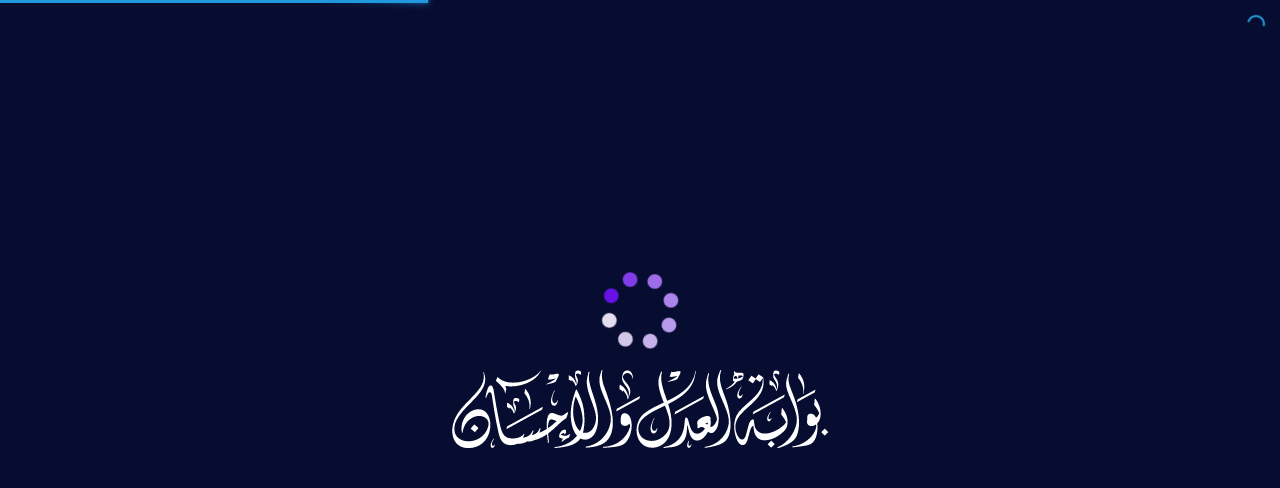

--- FILE ---
content_type: application/javascript; charset=utf-8
request_url: https://www.aljamaa.net/_next/static/chunks/pages/ar/%5Bid%5D/%5Bslug%5D-c8871e42c93668c9.js
body_size: 551
content:
(self.webpackChunk_N_E=self.webpackChunk_N_E||[]).push([[408],{7067:function(s,e,n){(window.__NEXT_P=window.__NEXT_P||[]).push(["/ar/[id]/[slug]",function(){return n(1078)}])},7365:function(s,e,n){"use strict";var u=n(5893);e.Z=function(){return(0,u.jsxs)("div",{className:"absolute inset-0 bg-dark-blue flex flex-col justify-center items-center",children:[(0,u.jsx)("img",{src:"/images/loader.svg",alt:"pmjs",className:"h-20 animate-spin-slow"}),(0,u.jsx)("img",{src:"/images/pmjs.svg",alt:"pmjs",className:"h-20 mt-5"})]})}},1078:function(s,e,n){"use strict";n.r(e),n.d(e,{default:function(){return a}});var u=n(5893),t=n(7294),r=n(1163),c=n(7365);function a(){var s=(0,r.useRouter)();return(0,t.useEffect)((function(){s.query.slug&&s.replace("/posts/".concat(s.query.slug))}),[s.query.slug]),(0,u.jsx)(c.Z,{})}}},function(s){s.O(0,[774,888,179],(function(){return e=7067,s(s.s=e);var e}));var e=s.O();_N_E=e}]);

--- FILE ---
content_type: image/svg+xml
request_url: https://www.aljamaa.net/images/loader.svg
body_size: 574
content:
<svg width="46" height="46" viewBox="0 0 46 46" fill="none" xmlns="http://www.w3.org/2000/svg">
<circle r="4.22952" transform="matrix(9.93477e-08 1 1 -9.93477e-08 22.8394 41.4493)" fill="#9D6CE8"/>
<circle r="4.22952" transform="matrix(9.93477e-08 1 1 -9.93477e-08 4.22952 22.8394)" fill="#B89BEC"/>
<circle r="4.22952" transform="matrix(9.93477e-08 1 1 -9.93477e-08 22.8394 4.22952)" fill="#D3C7E7"/>
<circle r="4.22952" transform="matrix(9.93477e-08 1 1 -9.93477e-08 41.4492 22.8394)" fill="#6611E6"/>
<circle r="4.22952" transform="matrix(0.707107 0.707107 0.707107 -0.707107 35.9985 35.9986)" fill="#813BE9"/>
<circle r="4.22952" transform="matrix(0.707107 0.707107 0.707107 -0.707107 9.68018 35.9986)" fill="#AD83EC"/>
<circle r="4.22952" transform="matrix(0.707107 0.707107 0.707107 -0.707107 9.68018 9.68027)" fill="#C7B1ED"/>
<circle r="4.22952" transform="matrix(0.707107 0.707107 0.707107 -0.707107 35.9985 9.68027)" fill="#E2DDEF"/>
</svg>


--- FILE ---
content_type: application/javascript; charset=utf-8
request_url: https://www.aljamaa.net/_next/static/si0dMZZujablGO2oXhQOe/_buildManifest.js
body_size: 574
content:
self.__BUILD_MANIFEST=function(s,a,e){return{__rewrites:{beforeFiles:[],afterFiles:[{source:"/server-sitemap-:id",destination:"/server-sitemap/:id/.xml"}],fallback:[]},"/":[s,a,e,"static/chunks/pages/index-fd9098c0f683dd63.js"],"/_error":["static/chunks/pages/_error-a4ba2246ff8fb532.js"],"/about-us":[s,a,"static/chunks/pages/about-us-0551fdb3d0d125e5.js"],"/about-us/about":[s,a,"static/chunks/pages/about-us/about-a094e76102c41d1b.js"],"/about-us/approach":[s,a,"static/chunks/pages/about-us/approach-e86b73c98b70a8d5.js"],"/about-us/message":[s,a,"static/chunks/pages/about-us/message-bd1f2f9a7f09568b.js"],"/about-us/our-structure":[s,a,"static/chunks/pages/about-us/our-structure-8fc6aafa9300e250.js"],"/ar":["static/chunks/pages/ar-c3cf1aa803fca1db.js"],"/ar/[id]":["static/chunks/pages/ar/[id]-54fa7f9ad149d97a.js"],"/ar/[id]/[slug]":["static/chunks/pages/ar/[id]/[slug]-c8871e42c93668c9.js"],"/author/[id]":[s,a,"static/chunks/pages/author/[id]-2d7e74fe438b7d8a.js"],"/category/[slug]":[s,a,e,"static/chunks/pages/category/[slug]-b88af7e499f592f4.js"],"/chahed-tv":[s,a,"static/chunks/pages/chahed-tv-03336d0ffc961733.js"],"/chahed-tv/[slug]":[s,a,"static/chunks/pages/chahed-tv/[slug]-fabcc5d37195fd8e.js"],"/dikra-40":[s,a,e,"static/chunks/pages/dikra-40-fb2754a98de32b77.js"],"/imam-yassine":["static/chunks/d64684d8-125749b6fb22f688.js",s,"static/chunks/335-195ec72698f26baf.js",a,e,"static/chunks/pages/imam-yassine-f9b4a3ff18b3c756.js"],"/imam-yassine/dikra13/nassiha":[s,a,"static/chunks/pages/imam-yassine/dikra13/nassiha-97912f7cc4c91e61.js"],"/imam-yassine/dikra13/nassiha-test":[s,a,"static/chunks/pages/imam-yassine/dikra13/nassiha-test-5270bb5d477fc92f.js"],"/imam-yassine/[slug]":[s,a,"static/chunks/pages/imam-yassine/[slug]-415c87df053da8e3.js"],"/posts/[slug]":["static/chunks/2b7b2d2a-1098ec444d250988.js",s,"static/chunks/330-baf18653b733c43f.js",a,"static/css/3d1eb71f8028152c.css","static/chunks/pages/posts/[slug]-21c0c6855072cf8c.js"],"/secretary-general":[s,a,e,"static/chunks/pages/secretary-general-ad6216afc91d2194.js"],"/secretary-general/[slug]":[s,a,"static/chunks/pages/secretary-general/[slug]-164f13987d530517.js"],"/server-sitemap/[id]/.xml":["static/chunks/pages/server-sitemap/[id]/.xml-43d863c253630f0f.js"],"/server-sitemap-index.xml":["static/chunks/pages/server-sitemap-index.xml-ca4f54a378e6905d.js"],"/sub-category/[slug]":[s,a,"static/chunks/pages/sub-category/[slug]-77ccaeacf904c039.js"],sortedPages:["/","/_app","/_error","/about-us","/about-us/about","/about-us/approach","/about-us/message","/about-us/our-structure","/ar","/ar/[id]","/ar/[id]/[slug]","/author/[id]","/category/[slug]","/chahed-tv","/chahed-tv/[slug]","/dikra-40","/imam-yassine","/imam-yassine/dikra13/nassiha","/imam-yassine/dikra13/nassiha-test","/imam-yassine/[slug]","/posts/[slug]","/secretary-general","/secretary-general/[slug]","/server-sitemap/[id]/.xml","/server-sitemap-index.xml","/sub-category/[slug]"]}}("static/chunks/455-53ba90857fb880dd.js","static/chunks/886-1105fec7eea72802.js","static/chunks/116-c2dc3e9354ccace1.js"),self.__BUILD_MANIFEST_CB&&self.__BUILD_MANIFEST_CB();